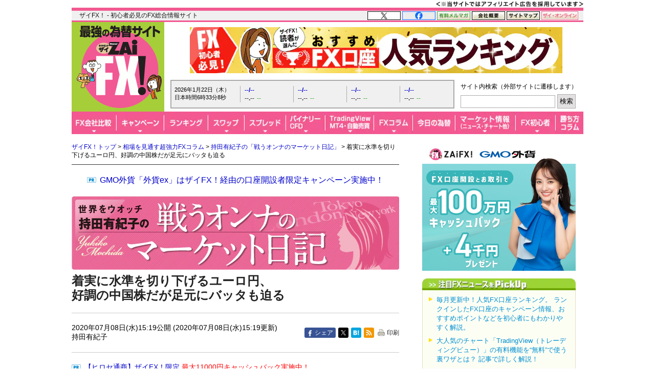

--- FILE ---
content_type: text/css; charset=utf-8
request_url: https://zaifx.ismcdn.jp/resources/fx/css/v1/base.css?rd=202601131630
body_size: 821
content:
@charset "utf-8";

/* リセット */
* {
  list-style: none;
  margin: 0;
  text-decoration: none;
  font-family: "ヒラギノ角ゴ Pro", "Hiragino Kaku Gothic Pro", "メイリオ", Meiryo, "ＭＳ Ｐゴシック", sans-serif;
}

/* 打ち消し線 */
s, strike, del {
  text-decoration: line-through;
}

/* リンクスタイル */
a {
  text-decoration: none;
}
a:link,
a:active {
  color: #0000cc;
  border-bottom: none;
}
a:visited {
  color: #0000cc;
}
a:hover {
  color: #ff0000;
  text-decoration: underline;
}

/* 画像・段落 */
img {
  border: none;
  vertical-align: middle;
}
p {
  font-size: 16px;
  line-height: 1.6;
}

/* classes */
.hidden { display: none; }
.plus { color: #ff0000; }
.minus { color: #40b33a; }
.fs36 { font-size: 36px; }
.fs34 { font-size: 34px; }
.fs32 { font-size: 32px; }
.fs28 { font-size: 28px; }
.fs24 { font-size: 24px; }
.fs20 { font-size: 20px; }
.fs18 { font-size: 18px; }
.fs16 { font-size: 16px; }
.fs14 { font-size: 14px; }
.fs12 { font-size: 12px; }
.fs10 { font-size: 10px; }

/* 広告アイコン */
.prcolumn-h,
.prcolumn-t {
  background: url(/common/images/fx/v1/top/pr-icon.gif) no-repeat left center transparent;
  padding: 2px 0 2px 25px;
  margin: 5px 0 10px;
}
.prcolumn-h {
  display: inline-block;
}
.prcolumn-b {
  width: 234px;
}

/* SNSアイコン */
.share-btn {
  display: flex;
  justify-content: center;
  align-items: center;
  font-size: 12px;
  overflow: hidden;
  border-radius: 3px;
  width: 90px;
  padding-left: 10px;
  height: 20px;
  color: #fff !important;
  background-position: left 2px center;
  background-repeat: no-repeat;
  background-size: 14px auto;
  margin: 0 auto 5px;
}
.share-btn:hover {
  text-decoration: none;
}
.facebook-share-btn {
  background-color: #385495;
  background-image: url(/common/images/common/v1/icon/icon-facebook.jpg);
}
.twitter-share-btn {
  background-color: #000;
  background-image: url(/mwimgs/b/e/-/img_be81bffccda577badd8f24db618e38bb2842.png);
}
.hatena-share-btn {
  background-color: #00a5df;
  background-image: url(/common/images/common/v1/icon/icon-hatena.jpg);
}

/* clearfix */
.clearfix::after {
  content: "";
  display: block;
  clear: both;
}
.clearfix {
  display: block;
}
.dummy {
  height: 1px;
  overflow: hidden;
  clear: both;
  width: 100%;
}
.dummy hr {
  visibility: hidden;
}
